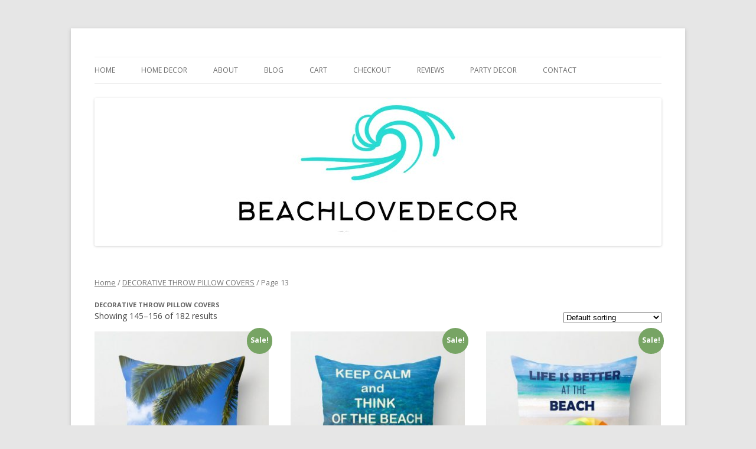

--- FILE ---
content_type: text/html; charset=UTF-8
request_url: https://beachlovedecor.com/product-category/decorative-throw-pillow-cover/page/13/
body_size: 11384
content:
<!DOCTYPE html>
<!--[if IE 7]>
<html class="ie ie7" lang="en-US">
<![endif]-->
<!--[if IE 8]>
<html class="ie ie8" lang="en-US">
<![endif]-->
<!--[if !(IE 7) | !(IE 8)  ]><!-->
<html lang="en-US">
<!--<![endif]-->
<head>
<meta charset="UTF-8" />
<meta name="viewport" content="width=device-width" />
<title>DECORATIVE THROW PILLOW COVERS | Product categories | Beachlovedecor.com - Trendy Modern Coastal Art and Home Decor  | Page 13</title>
<link rel="profile" href="https://gmpg.org/xfn/11" />
<link rel="pingback" href="https://beachlovedecor.com/xmlrpc.php" />
<!--[if lt IE 9]>
<script src="https://beachlovedecor.com/wp-content/themes/twentytwelve/js/html5.js" type="text/javascript"></script>
<![endif]-->
<meta name='robots' content='max-image-preview:large' />
<link rel='dns-prefetch' href='//fonts.googleapis.com' />
<link rel="alternate" type="application/rss+xml" title="Beachlovedecor.com - Trendy Modern Coastal Art and Home Decor  &raquo; Feed" href="https://beachlovedecor.com/feed/" />
<link rel="alternate" type="application/rss+xml" title="Beachlovedecor.com - Trendy Modern Coastal Art and Home Decor  &raquo; Comments Feed" href="https://beachlovedecor.com/comments/feed/" />
<link rel="alternate" type="application/rss+xml" title="Beachlovedecor.com - Trendy Modern Coastal Art and Home Decor  &raquo; DECORATIVE THROW PILLOW COVERS Category Feed" href="https://beachlovedecor.com/product-category/decorative-throw-pillow-cover/feed/" />
		<!-- This site uses the Google Analytics by MonsterInsights plugin v7.17.0 - Using Analytics tracking - https://www.monsterinsights.com/ -->
							<script src="//www.googletagmanager.com/gtag/js?id=UA-49282814-1"  type="text/javascript" data-cfasync="false"></script>
			<script type="text/javascript" data-cfasync="false">
				var mi_version = '7.17.0';
				var mi_track_user = true;
				var mi_no_track_reason = '';
				
								var disableStr = 'ga-disable-UA-49282814-1';

				/* Function to detect opted out users */
				function __gtagTrackerIsOptedOut() {
					return document.cookie.indexOf( disableStr + '=true' ) > - 1;
				}

				/* Disable tracking if the opt-out cookie exists. */
				if ( __gtagTrackerIsOptedOut() ) {
					window[disableStr] = true;
				}

				/* Opt-out function */
				function __gtagTrackerOptout() {
					document.cookie = disableStr + '=true; expires=Thu, 31 Dec 2099 23:59:59 UTC; path=/';
					window[disableStr] = true;
				}

				if ( 'undefined' === typeof gaOptout ) {
					function gaOptout() {
						__gtagTrackerOptout();
					}
				}
								window.dataLayer = window.dataLayer || [];
				if ( mi_track_user ) {
					function __gtagTracker() {dataLayer.push( arguments );}
					__gtagTracker( 'js', new Date() );
					__gtagTracker( 'set', {
						'developer_id.dZGIzZG' : true,
						                    });
					__gtagTracker( 'config', 'UA-49282814-1', {
						forceSSL:true,link_attribution:true,					} );
										window.gtag = __gtagTracker;										(
						function () {
							/* https://developers.google.com/analytics/devguides/collection/analyticsjs/ */
							/* ga and __gaTracker compatibility shim. */
							var noopfn = function () {
								return null;
							};
							var newtracker = function () {
								return new Tracker();
							};
							var Tracker = function () {
								return null;
							};
							var p = Tracker.prototype;
							p.get = noopfn;
							p.set = noopfn;
							p.send = function (){
								var args = Array.prototype.slice.call(arguments);
								args.unshift( 'send' );
								__gaTracker.apply(null, args);
							};
							var __gaTracker = function () {
								var len = arguments.length;
								if ( len === 0 ) {
									return;
								}
								var f = arguments[len - 1];
								if ( typeof f !== 'object' || f === null || typeof f.hitCallback !== 'function' ) {
									if ( 'send' === arguments[0] ) {
										var hitConverted, hitObject = false, action;
										if ( 'event' === arguments[1] ) {
											if ( 'undefined' !== typeof arguments[3] ) {
												hitObject = {
													'eventAction': arguments[3],
													'eventCategory': arguments[2],
													'eventLabel': arguments[4],
													'value': arguments[5] ? arguments[5] : 1,
												}
											}
										}
										if ( typeof arguments[2] === 'object' ) {
											hitObject = arguments[2];
										}
										if ( typeof arguments[5] === 'object' ) {
											Object.assign( hitObject, arguments[5] );
										}
										if ( 'undefined' !== typeof (
											arguments[1].hitType
										) ) {
											hitObject = arguments[1];
										}
										if ( hitObject ) {
											action = 'timing' === arguments[1].hitType ? 'timing_complete' : hitObject.eventAction;
											hitConverted = mapArgs( hitObject );
											__gtagTracker( 'event', action, hitConverted );
										}
									}
									return;
								}

								function mapArgs( args ) {
									var gaKey, hit = {};
									var gaMap = {
										'eventCategory': 'event_category',
										'eventAction': 'event_action',
										'eventLabel': 'event_label',
										'eventValue': 'event_value',
										'nonInteraction': 'non_interaction',
										'timingCategory': 'event_category',
										'timingVar': 'name',
										'timingValue': 'value',
										'timingLabel': 'event_label',
									};
									for ( gaKey in gaMap ) {
										if ( 'undefined' !== typeof args[gaKey] ) {
											hit[gaMap[gaKey]] = args[gaKey];
										}
									}
									return hit;
								}

								try {
									f.hitCallback();
								} catch ( ex ) {
								}
							};
							__gaTracker.create = newtracker;
							__gaTracker.getByName = newtracker;
							__gaTracker.getAll = function () {
								return [];
							};
							__gaTracker.remove = noopfn;
							__gaTracker.loaded = true;
							window['__gaTracker'] = __gaTracker;
						}
					)();
									} else {
										console.log( "" );
					( function () {
							function __gtagTracker() {
								return null;
							}
							window['__gtagTracker'] = __gtagTracker;
							window['gtag'] = __gtagTracker;
					} )();
									}
			</script>
				<!-- / Google Analytics by MonsterInsights -->
		<script type="text/javascript">
window._wpemojiSettings = {"baseUrl":"https:\/\/s.w.org\/images\/core\/emoji\/14.0.0\/72x72\/","ext":".png","svgUrl":"https:\/\/s.w.org\/images\/core\/emoji\/14.0.0\/svg\/","svgExt":".svg","source":{"concatemoji":"https:\/\/beachlovedecor.com\/wp-includes\/js\/wp-emoji-release.min.js?ver=6.1.9"}};
/*! This file is auto-generated */
!function(e,a,t){var n,r,o,i=a.createElement("canvas"),p=i.getContext&&i.getContext("2d");function s(e,t){var a=String.fromCharCode,e=(p.clearRect(0,0,i.width,i.height),p.fillText(a.apply(this,e),0,0),i.toDataURL());return p.clearRect(0,0,i.width,i.height),p.fillText(a.apply(this,t),0,0),e===i.toDataURL()}function c(e){var t=a.createElement("script");t.src=e,t.defer=t.type="text/javascript",a.getElementsByTagName("head")[0].appendChild(t)}for(o=Array("flag","emoji"),t.supports={everything:!0,everythingExceptFlag:!0},r=0;r<o.length;r++)t.supports[o[r]]=function(e){if(p&&p.fillText)switch(p.textBaseline="top",p.font="600 32px Arial",e){case"flag":return s([127987,65039,8205,9895,65039],[127987,65039,8203,9895,65039])?!1:!s([55356,56826,55356,56819],[55356,56826,8203,55356,56819])&&!s([55356,57332,56128,56423,56128,56418,56128,56421,56128,56430,56128,56423,56128,56447],[55356,57332,8203,56128,56423,8203,56128,56418,8203,56128,56421,8203,56128,56430,8203,56128,56423,8203,56128,56447]);case"emoji":return!s([129777,127995,8205,129778,127999],[129777,127995,8203,129778,127999])}return!1}(o[r]),t.supports.everything=t.supports.everything&&t.supports[o[r]],"flag"!==o[r]&&(t.supports.everythingExceptFlag=t.supports.everythingExceptFlag&&t.supports[o[r]]);t.supports.everythingExceptFlag=t.supports.everythingExceptFlag&&!t.supports.flag,t.DOMReady=!1,t.readyCallback=function(){t.DOMReady=!0},t.supports.everything||(n=function(){t.readyCallback()},a.addEventListener?(a.addEventListener("DOMContentLoaded",n,!1),e.addEventListener("load",n,!1)):(e.attachEvent("onload",n),a.attachEvent("onreadystatechange",function(){"complete"===a.readyState&&t.readyCallback()})),(e=t.source||{}).concatemoji?c(e.concatemoji):e.wpemoji&&e.twemoji&&(c(e.twemoji),c(e.wpemoji)))}(window,document,window._wpemojiSettings);
</script>
<style type="text/css">
img.wp-smiley,
img.emoji {
	display: inline !important;
	border: none !important;
	box-shadow: none !important;
	height: 1em !important;
	width: 1em !important;
	margin: 0 0.07em !important;
	vertical-align: -0.1em !important;
	background: none !important;
	padding: 0 !important;
}
</style>
	<link rel='stylesheet' id='wp-block-library-css' href='https://beachlovedecor.com/wp-includes/css/dist/block-library/style.min.css?ver=6.1.9' type='text/css' media='all' />
<link rel='stylesheet' id='wc-block-vendors-style-css' href='https://beachlovedecor.com/wp-content/plugins/woocommerce/packages/woocommerce-blocks/build/vendors-style.css?ver=4.9.1' type='text/css' media='all' />
<link rel='stylesheet' id='wc-block-style-css' href='https://beachlovedecor.com/wp-content/plugins/woocommerce/packages/woocommerce-blocks/build/style.css?ver=4.9.1' type='text/css' media='all' />
<link rel='stylesheet' id='classic-theme-styles-css' href='https://beachlovedecor.com/wp-includes/css/classic-themes.min.css?ver=1' type='text/css' media='all' />
<style id='global-styles-inline-css' type='text/css'>
body{--wp--preset--color--black: #000000;--wp--preset--color--cyan-bluish-gray: #abb8c3;--wp--preset--color--white: #ffffff;--wp--preset--color--pale-pink: #f78da7;--wp--preset--color--vivid-red: #cf2e2e;--wp--preset--color--luminous-vivid-orange: #ff6900;--wp--preset--color--luminous-vivid-amber: #fcb900;--wp--preset--color--light-green-cyan: #7bdcb5;--wp--preset--color--vivid-green-cyan: #00d084;--wp--preset--color--pale-cyan-blue: #8ed1fc;--wp--preset--color--vivid-cyan-blue: #0693e3;--wp--preset--color--vivid-purple: #9b51e0;--wp--preset--gradient--vivid-cyan-blue-to-vivid-purple: linear-gradient(135deg,rgba(6,147,227,1) 0%,rgb(155,81,224) 100%);--wp--preset--gradient--light-green-cyan-to-vivid-green-cyan: linear-gradient(135deg,rgb(122,220,180) 0%,rgb(0,208,130) 100%);--wp--preset--gradient--luminous-vivid-amber-to-luminous-vivid-orange: linear-gradient(135deg,rgba(252,185,0,1) 0%,rgba(255,105,0,1) 100%);--wp--preset--gradient--luminous-vivid-orange-to-vivid-red: linear-gradient(135deg,rgba(255,105,0,1) 0%,rgb(207,46,46) 100%);--wp--preset--gradient--very-light-gray-to-cyan-bluish-gray: linear-gradient(135deg,rgb(238,238,238) 0%,rgb(169,184,195) 100%);--wp--preset--gradient--cool-to-warm-spectrum: linear-gradient(135deg,rgb(74,234,220) 0%,rgb(151,120,209) 20%,rgb(207,42,186) 40%,rgb(238,44,130) 60%,rgb(251,105,98) 80%,rgb(254,248,76) 100%);--wp--preset--gradient--blush-light-purple: linear-gradient(135deg,rgb(255,206,236) 0%,rgb(152,150,240) 100%);--wp--preset--gradient--blush-bordeaux: linear-gradient(135deg,rgb(254,205,165) 0%,rgb(254,45,45) 50%,rgb(107,0,62) 100%);--wp--preset--gradient--luminous-dusk: linear-gradient(135deg,rgb(255,203,112) 0%,rgb(199,81,192) 50%,rgb(65,88,208) 100%);--wp--preset--gradient--pale-ocean: linear-gradient(135deg,rgb(255,245,203) 0%,rgb(182,227,212) 50%,rgb(51,167,181) 100%);--wp--preset--gradient--electric-grass: linear-gradient(135deg,rgb(202,248,128) 0%,rgb(113,206,126) 100%);--wp--preset--gradient--midnight: linear-gradient(135deg,rgb(2,3,129) 0%,rgb(40,116,252) 100%);--wp--preset--duotone--dark-grayscale: url('#wp-duotone-dark-grayscale');--wp--preset--duotone--grayscale: url('#wp-duotone-grayscale');--wp--preset--duotone--purple-yellow: url('#wp-duotone-purple-yellow');--wp--preset--duotone--blue-red: url('#wp-duotone-blue-red');--wp--preset--duotone--midnight: url('#wp-duotone-midnight');--wp--preset--duotone--magenta-yellow: url('#wp-duotone-magenta-yellow');--wp--preset--duotone--purple-green: url('#wp-duotone-purple-green');--wp--preset--duotone--blue-orange: url('#wp-duotone-blue-orange');--wp--preset--font-size--small: 13px;--wp--preset--font-size--medium: 20px;--wp--preset--font-size--large: 36px;--wp--preset--font-size--x-large: 42px;--wp--preset--spacing--20: 0.44rem;--wp--preset--spacing--30: 0.67rem;--wp--preset--spacing--40: 1rem;--wp--preset--spacing--50: 1.5rem;--wp--preset--spacing--60: 2.25rem;--wp--preset--spacing--70: 3.38rem;--wp--preset--spacing--80: 5.06rem;}:where(.is-layout-flex){gap: 0.5em;}body .is-layout-flow > .alignleft{float: left;margin-inline-start: 0;margin-inline-end: 2em;}body .is-layout-flow > .alignright{float: right;margin-inline-start: 2em;margin-inline-end: 0;}body .is-layout-flow > .aligncenter{margin-left: auto !important;margin-right: auto !important;}body .is-layout-constrained > .alignleft{float: left;margin-inline-start: 0;margin-inline-end: 2em;}body .is-layout-constrained > .alignright{float: right;margin-inline-start: 2em;margin-inline-end: 0;}body .is-layout-constrained > .aligncenter{margin-left: auto !important;margin-right: auto !important;}body .is-layout-constrained > :where(:not(.alignleft):not(.alignright):not(.alignfull)){max-width: var(--wp--style--global--content-size);margin-left: auto !important;margin-right: auto !important;}body .is-layout-constrained > .alignwide{max-width: var(--wp--style--global--wide-size);}body .is-layout-flex{display: flex;}body .is-layout-flex{flex-wrap: wrap;align-items: center;}body .is-layout-flex > *{margin: 0;}:where(.wp-block-columns.is-layout-flex){gap: 2em;}.has-black-color{color: var(--wp--preset--color--black) !important;}.has-cyan-bluish-gray-color{color: var(--wp--preset--color--cyan-bluish-gray) !important;}.has-white-color{color: var(--wp--preset--color--white) !important;}.has-pale-pink-color{color: var(--wp--preset--color--pale-pink) !important;}.has-vivid-red-color{color: var(--wp--preset--color--vivid-red) !important;}.has-luminous-vivid-orange-color{color: var(--wp--preset--color--luminous-vivid-orange) !important;}.has-luminous-vivid-amber-color{color: var(--wp--preset--color--luminous-vivid-amber) !important;}.has-light-green-cyan-color{color: var(--wp--preset--color--light-green-cyan) !important;}.has-vivid-green-cyan-color{color: var(--wp--preset--color--vivid-green-cyan) !important;}.has-pale-cyan-blue-color{color: var(--wp--preset--color--pale-cyan-blue) !important;}.has-vivid-cyan-blue-color{color: var(--wp--preset--color--vivid-cyan-blue) !important;}.has-vivid-purple-color{color: var(--wp--preset--color--vivid-purple) !important;}.has-black-background-color{background-color: var(--wp--preset--color--black) !important;}.has-cyan-bluish-gray-background-color{background-color: var(--wp--preset--color--cyan-bluish-gray) !important;}.has-white-background-color{background-color: var(--wp--preset--color--white) !important;}.has-pale-pink-background-color{background-color: var(--wp--preset--color--pale-pink) !important;}.has-vivid-red-background-color{background-color: var(--wp--preset--color--vivid-red) !important;}.has-luminous-vivid-orange-background-color{background-color: var(--wp--preset--color--luminous-vivid-orange) !important;}.has-luminous-vivid-amber-background-color{background-color: var(--wp--preset--color--luminous-vivid-amber) !important;}.has-light-green-cyan-background-color{background-color: var(--wp--preset--color--light-green-cyan) !important;}.has-vivid-green-cyan-background-color{background-color: var(--wp--preset--color--vivid-green-cyan) !important;}.has-pale-cyan-blue-background-color{background-color: var(--wp--preset--color--pale-cyan-blue) !important;}.has-vivid-cyan-blue-background-color{background-color: var(--wp--preset--color--vivid-cyan-blue) !important;}.has-vivid-purple-background-color{background-color: var(--wp--preset--color--vivid-purple) !important;}.has-black-border-color{border-color: var(--wp--preset--color--black) !important;}.has-cyan-bluish-gray-border-color{border-color: var(--wp--preset--color--cyan-bluish-gray) !important;}.has-white-border-color{border-color: var(--wp--preset--color--white) !important;}.has-pale-pink-border-color{border-color: var(--wp--preset--color--pale-pink) !important;}.has-vivid-red-border-color{border-color: var(--wp--preset--color--vivid-red) !important;}.has-luminous-vivid-orange-border-color{border-color: var(--wp--preset--color--luminous-vivid-orange) !important;}.has-luminous-vivid-amber-border-color{border-color: var(--wp--preset--color--luminous-vivid-amber) !important;}.has-light-green-cyan-border-color{border-color: var(--wp--preset--color--light-green-cyan) !important;}.has-vivid-green-cyan-border-color{border-color: var(--wp--preset--color--vivid-green-cyan) !important;}.has-pale-cyan-blue-border-color{border-color: var(--wp--preset--color--pale-cyan-blue) !important;}.has-vivid-cyan-blue-border-color{border-color: var(--wp--preset--color--vivid-cyan-blue) !important;}.has-vivid-purple-border-color{border-color: var(--wp--preset--color--vivid-purple) !important;}.has-vivid-cyan-blue-to-vivid-purple-gradient-background{background: var(--wp--preset--gradient--vivid-cyan-blue-to-vivid-purple) !important;}.has-light-green-cyan-to-vivid-green-cyan-gradient-background{background: var(--wp--preset--gradient--light-green-cyan-to-vivid-green-cyan) !important;}.has-luminous-vivid-amber-to-luminous-vivid-orange-gradient-background{background: var(--wp--preset--gradient--luminous-vivid-amber-to-luminous-vivid-orange) !important;}.has-luminous-vivid-orange-to-vivid-red-gradient-background{background: var(--wp--preset--gradient--luminous-vivid-orange-to-vivid-red) !important;}.has-very-light-gray-to-cyan-bluish-gray-gradient-background{background: var(--wp--preset--gradient--very-light-gray-to-cyan-bluish-gray) !important;}.has-cool-to-warm-spectrum-gradient-background{background: var(--wp--preset--gradient--cool-to-warm-spectrum) !important;}.has-blush-light-purple-gradient-background{background: var(--wp--preset--gradient--blush-light-purple) !important;}.has-blush-bordeaux-gradient-background{background: var(--wp--preset--gradient--blush-bordeaux) !important;}.has-luminous-dusk-gradient-background{background: var(--wp--preset--gradient--luminous-dusk) !important;}.has-pale-ocean-gradient-background{background: var(--wp--preset--gradient--pale-ocean) !important;}.has-electric-grass-gradient-background{background: var(--wp--preset--gradient--electric-grass) !important;}.has-midnight-gradient-background{background: var(--wp--preset--gradient--midnight) !important;}.has-small-font-size{font-size: var(--wp--preset--font-size--small) !important;}.has-medium-font-size{font-size: var(--wp--preset--font-size--medium) !important;}.has-large-font-size{font-size: var(--wp--preset--font-size--large) !important;}.has-x-large-font-size{font-size: var(--wp--preset--font-size--x-large) !important;}
.wp-block-navigation a:where(:not(.wp-element-button)){color: inherit;}
:where(.wp-block-columns.is-layout-flex){gap: 2em;}
.wp-block-pullquote{font-size: 1.5em;line-height: 1.6;}
</style>
<link rel='stylesheet' id='cntctfrm_form_style-css' href='https://beachlovedecor.com/wp-content/plugins/contact-form-plugin/css/form_style.css?ver=4.2.3' type='text/css' media='all' />
<link rel='stylesheet' id='dashicons-css' href='https://beachlovedecor.com/wp-includes/css/dashicons.min.css?ver=6.1.9' type='text/css' media='all' />
<link rel='stylesheet' id='everest-forms-general-css' href='https://beachlovedecor.com/wp-content/plugins/everest-forms/assets/css/everest-forms.css?ver=3.3.0' type='text/css' media='all' />
<link rel='stylesheet' id='jquery-intl-tel-input-css' href='https://beachlovedecor.com/wp-content/plugins/everest-forms/assets/css/intlTelInput.css?ver=3.3.0' type='text/css' media='all' />
<link rel='stylesheet' id='slideshow-jquery-image-gallery-stylesheet_functional-css' href='https://beachlovedecor.com/wp-content/plugins/slideshow-jquery-image-gallery/style/SlideshowPlugin/functional.css?ver=2.3.1' type='text/css' media='all' />
<link rel='stylesheet' id='slideshow-jquery-image-gallery-ajax-stylesheet_style-light-css' href='https://beachlovedecor.com/wp-admin/admin-ajax.php?action=slideshow_jquery_image_gallery_load_stylesheet&#038;style=style-light&#038;ver=2.3.1' type='text/css' media='all' />
<link rel='stylesheet' id='slideshow-jquery-image-gallery-ajax-stylesheet_style-dark-css' href='https://beachlovedecor.com/wp-admin/admin-ajax.php?action=slideshow_jquery_image_gallery_load_stylesheet&#038;style=style-dark&#038;ver=2.3.1' type='text/css' media='all' />
<link rel='stylesheet' id='slideshow-jquery-image-gallery-ajax-stylesheet_slideshow-jquery-image-gallery-custom-styles_1-css' href='https://beachlovedecor.com/wp-admin/admin-ajax.php?action=slideshow_jquery_image_gallery_load_stylesheet&#038;style=slideshow-jquery-image-gallery-custom-styles_1&#038;ver=1709014686' type='text/css' media='all' />
<link rel='stylesheet' id='pdc-layout-styles-css' href='https://beachlovedecor.com/wp-content/plugins/woocommerce-product-details-customiser/assets/css/layout.css?ver=6.1.9' type='text/css' media='only screen and (min-width: 768px)' />
<link rel='stylesheet' id='woocommerce-layout-css' href='https://beachlovedecor.com/wp-content/plugins/woocommerce/assets/css/woocommerce-layout.css?ver=5.3.3' type='text/css' media='all' />
<style id='woocommerce-layout-inline-css' type='text/css'>

	.infinite-scroll .woocommerce-pagination {
		display: none;
	}
</style>
<link rel='stylesheet' id='woocommerce-smallscreen-css' href='https://beachlovedecor.com/wp-content/plugins/woocommerce/assets/css/woocommerce-smallscreen.css?ver=5.3.3' type='text/css' media='only screen and (max-width: 768px)' />
<link rel='stylesheet' id='woocommerce-general-css' href='https://beachlovedecor.com/wp-content/plugins/woocommerce/assets/css/woocommerce.css?ver=5.3.3' type='text/css' media='all' />
<style id='woocommerce-inline-inline-css' type='text/css'>
.woocommerce form .form-row .required { visibility: visible; }
</style>
<link rel='stylesheet' id='math-captcha-frontend-css' href='https://beachlovedecor.com/wp-content/plugins/wp-math-captcha/css/frontend.css?ver=6.1.9' type='text/css' media='all' />
<link rel='stylesheet' id='twentytwelve-fonts-css' href='https://fonts.googleapis.com/css?family=Open+Sans:400italic,700italic,400,700&#038;subset=latin,latin-ext' type='text/css' media='all' />
<link rel='stylesheet' id='twentytwelve-style-css' href='https://beachlovedecor.com/wp-content/themes/twentytwelve/style.css?ver=6.1.9' type='text/css' media='all' />
<!--[if lt IE 9]>
<link rel='stylesheet' id='twentytwelve-ie-css' href='https://beachlovedecor.com/wp-content/themes/twentytwelve/css/ie.css?ver=20121010' type='text/css' media='all' />
<![endif]-->
<link rel='stylesheet' id='esf-custom-fonts-css' href='https://beachlovedecor.com/wp-content/plugins/easy-facebook-likebox/frontend/assets/css/esf-custom-fonts.css?ver=6.1.9' type='text/css' media='all' />
<link rel='stylesheet' id='esf-insta-frontend-css' href='https://beachlovedecor.com/wp-content/plugins/easy-facebook-likebox//instagram/frontend/assets/css/esf-insta-frontend.css?ver=6.1.9' type='text/css' media='all' />
<link rel='stylesheet' id='esf-insta-customizer-style-css' href='https://beachlovedecor.com/wp-admin/admin-ajax.php?action=esf-insta-customizer-style&#038;ver=6.1.9' type='text/css' media='all' />
<link rel='stylesheet' id='custom-css-css' href='https://beachlovedecor.com/wp-content/plugins/theme-customisations/custom/style.css?ver=6.1.9' type='text/css' media='all' />
<script type='text/javascript' id='monsterinsights-frontend-script-js-extra'>
/* <![CDATA[ */
var monsterinsights_frontend = {"js_events_tracking":"true","download_extensions":"doc,pdf,ppt,zip,xls,docx,pptx,xlsx","inbound_paths":"[{\"path\":\"\\\/go\\\/\",\"label\":\"affiliate\"},{\"path\":\"\\\/recommend\\\/\",\"label\":\"affiliate\"}]","home_url":"https:\/\/beachlovedecor.com","hash_tracking":"false","ua":"UA-49282814-1"};
/* ]]> */
</script>
<script type='text/javascript' src='https://beachlovedecor.com/wp-content/plugins/google-analytics-for-wordpress/assets/js/frontend-gtag.min.js?ver=7.17.0' id='monsterinsights-frontend-script-js'></script>
<script type='text/javascript' src='https://beachlovedecor.com/wp-includes/js/jquery/jquery.min.js?ver=3.6.1' id='jquery-core-js'></script>
<script type='text/javascript' src='https://beachlovedecor.com/wp-includes/js/jquery/jquery-migrate.min.js?ver=3.3.2' id='jquery-migrate-js'></script>
<script type='text/javascript' src='https://beachlovedecor.com/wp-content/plugins/theme-customisations/custom/custom.js?ver=6.1.9' id='custom-js-js'></script>
<script type='text/javascript' src='https://beachlovedecor.com/wp-content/plugins/easy-facebook-likebox/frontend/assets/js/imagesloaded.pkgd.min.js?ver=6.1.9' id='imagesloaded.pkgd.min-js'></script>
<script type='text/javascript' id='esf-insta-public-js-extra'>
/* <![CDATA[ */
var esf_insta = {"ajax_url":"https:\/\/beachlovedecor.com\/wp-admin\/admin-ajax.php","version":"free","nonce":"5ed49418b4"};
/* ]]> */
</script>
<script type='text/javascript' src='https://beachlovedecor.com/wp-content/plugins/easy-facebook-likebox//instagram/frontend/assets/js/esf-insta-public.js?ver=1' id='esf-insta-public-js'></script>
<link rel="https://api.w.org/" href="https://beachlovedecor.com/wp-json/" /><link rel="EditURI" type="application/rsd+xml" title="RSD" href="https://beachlovedecor.com/xmlrpc.php?rsd" />
<link rel="wlwmanifest" type="application/wlwmanifest+xml" href="https://beachlovedecor.com/wp-includes/wlwmanifest.xml" />
<meta name="generator" content="WordPress 6.1.9" />
<meta name="generator" content="Everest Forms 3.3.0" />
<meta name="generator" content="WooCommerce 5.3.3" />
	<noscript><style>.woocommerce-product-gallery{ opacity: 1 !important; }</style></noscript>
		<style type="text/css" id="twentytwelve-header-css">
			.site-title,
		.site-description {
			position: absolute;
			clip: rect(1px 1px 1px 1px); /* IE7 */
			clip: rect(1px, 1px, 1px, 1px);
		}
		</style>
	
<!-- Jetpack Open Graph Tags -->
<meta property="og:type" content="website" />
<meta property="og:title" content="DECORATIVE THROW PILLOW COVERS &#8211; Page 13 &#8211; Beachlovedecor.com &#8211; Trendy Modern Coastal Art and Home Decor " />
<meta property="og:url" content="https://beachlovedecor.com/product-category/decorative-throw-pillow-cover/" />
<meta property="og:site_name" content="Beachlovedecor.com - Trendy Modern Coastal Art and Home Decor " />
<meta property="og:image" content="https://beachlovedecor.com/wp-content/uploads/2022/12/cropped-ava-1.jpg" />
<meta property="og:image:width" content="512" />
<meta property="og:image:height" content="512" />
<meta property="og:locale" content="en_US" />

<!-- End Jetpack Open Graph Tags -->
<link rel="icon" href="https://beachlovedecor.com/wp-content/uploads/2022/12/cropped-ava-1-32x32.jpg" sizes="32x32" />
<link rel="icon" href="https://beachlovedecor.com/wp-content/uploads/2022/12/cropped-ava-1-192x192.jpg" sizes="192x192" />
<link rel="apple-touch-icon" href="https://beachlovedecor.com/wp-content/uploads/2022/12/cropped-ava-1-180x180.jpg" />
<meta name="msapplication-TileImage" content="https://beachlovedecor.com/wp-content/uploads/2022/12/cropped-ava-1-270x270.jpg" />
</head>

<body data-rsssl=1 class="archive paged tax-product_cat term-decorative-throw-pillow-cover term-1328 wp-custom-logo paged-13 theme-twentytwelve everest-forms-no-js collateral-product-columns-2 woocommerce woocommerce-page woocommerce-no-js full-width custom-font-enabled single-author">
<div id="page" class="hfeed site">
	<header id="masthead" class="site-header" role="banner">
		<hgroup>
			<h1 class="site-title"><a href="https://beachlovedecor.com/" title="Beachlovedecor.com &#8211; Trendy Modern Coastal Art and Home Decor " rel="home">Beachlovedecor.com &#8211; Trendy Modern Coastal Art and Home Decor </a></h1>
			<h2 class="site-description">Beachlovedecor&#039;s specialization is gifts, for beach and ocean lovers &#8211; Beach home decor, coastal decor, coastal home decor, beach house decor, nautical house decor, beach theme decor, coastal wall decor, interior decor, nautical style decor, beach room decor, sea style decor, interior decorations, travel themed home decor, ocean shower curtains, ocean window curtains, bedroom decor, bathroom decor, living room decor, wall decor, beach cottage decor, landscape prints, modern home decor, nursery and kids room decor, personalized nursery and kids room prints, nursery printable art, nurdery jungle, nursery woodland</h2>
		</hgroup>

		<nav id="site-navigation" class="main-navigation" role="navigation">
			<h3 class="menu-toggle">Menu</h3>
			<a class="assistive-text" href="#content" title="Skip to content">Skip to content</a>
			<div class="menu-shop-container"><ul id="menu-shop" class="nav-menu"><li id="menu-item-28636" class="menu-item menu-item-type-post_type menu-item-object-page menu-item-home menu-item-28636"><a href="https://beachlovedecor.com/">HOME</a></li>
<li id="menu-item-22920" class="menu-item menu-item-type-post_type menu-item-object-page menu-item-has-children menu-item-22920"><a href="https://beachlovedecor.com/beach-house-decor-store/">HOME DECOR</a>
<ul class="sub-menu">
	<li id="menu-item-36199" class="menu-item menu-item-type-post_type menu-item-object-page menu-item-has-children menu-item-36199"><a href="https://beachlovedecor.com/art-licensing/">ART PORTFOLIO</a>
	<ul class="sub-menu">
		<li id="menu-item-43235" class="menu-item menu-item-type-post_type menu-item-object-page menu-item-43235"><a href="https://beachlovedecor.com/coastal-art-collections/">COASTAL ART COLLECTIONS</a></li>
		<li id="menu-item-43234" class="menu-item menu-item-type-post_type menu-item-object-page menu-item-43234"><a href="https://beachlovedecor.com/abstract-art-collections/">ABSTRACT ART COLLECTIONS</a></li>
		<li id="menu-item-43236" class="menu-item menu-item-type-post_type menu-item-object-page menu-item-43236"><a href="https://beachlovedecor.com/kids-collections/">KIDS COLLECTIONS</a></li>
		<li id="menu-item-43233" class="menu-item menu-item-type-post_type menu-item-object-page menu-item-43233"><a href="https://beachlovedecor.com/other-styles-collections/">OTHER STYLES COLLECTIONS</a></li>
		<li id="menu-item-48745" class="menu-item menu-item-type-post_type menu-item-object-page menu-item-48745"><a href="https://beachlovedecor.com/books/">BOOKS</a></li>
		<li id="menu-item-49099" class="menu-item menu-item-type-post_type menu-item-object-page menu-item-49099"><a href="https://beachlovedecor.com/business/">FOR BUSINESS</a></li>
	</ul>
</li>
	<li id="menu-item-19488" class="menu-item menu-item-type-post_type menu-item-object-page menu-item-19488"><a href="https://beachlovedecor.com/bedroom-decor/">BEDROOM DECOR</a></li>
	<li id="menu-item-19492" class="menu-item menu-item-type-post_type menu-item-object-page menu-item-19492"><a href="https://beachlovedecor.com/bathroom-decor/">BATHROOM DECOR</a></li>
	<li id="menu-item-19489" class="menu-item menu-item-type-post_type menu-item-object-page menu-item-19489"><a href="https://beachlovedecor.com/living-room/">LIVING ROOM</a></li>
	<li id="menu-item-48760" class="menu-item menu-item-type-post_type menu-item-object-page menu-item-48760"><a href="https://beachlovedecor.com/kids/">KIDS</a></li>
	<li id="menu-item-33135" class="menu-item menu-item-type-post_type menu-item-object-page menu-item-has-children menu-item-33135"><a href="https://beachlovedecor.com/collections/">COLLECTIONS</a>
	<ul class="sub-menu">
		<li id="menu-item-33136" class="menu-item menu-item-type-post_type menu-item-object-page menu-item-33136"><a href="https://beachlovedecor.com/deep-blue-ocean-collection/">DEEP BLUE OCEAN COLLECTION</a></li>
		<li id="menu-item-44642" class="menu-item menu-item-type-post_type menu-item-object-page menu-item-44642"><a href="https://beachlovedecor.com/kids-collections/">KIDS COLLECTIONS</a></li>
	</ul>
</li>
	<li id="menu-item-22963" class="menu-item menu-item-type-post_type menu-item-object-page menu-item-22963"><a href="https://beachlovedecor.com/gallery/">GALLERY</a></li>
	<li id="menu-item-44640" class="menu-item menu-item-type-post_type menu-item-object-page menu-item-has-children menu-item-44640"><a href="https://beachlovedecor.com/wall-art/">WALL ART</a>
	<ul class="sub-menu">
		<li id="menu-item-44639" class="menu-item menu-item-type-post_type menu-item-object-page menu-item-44639"><a href="https://beachlovedecor.com/wall-art-coastal-collections/">WALL ART – COASTAL COLLECTIONS</a></li>
		<li id="menu-item-44638" class="menu-item menu-item-type-post_type menu-item-object-page menu-item-44638"><a href="https://beachlovedecor.com/wall-art-abstract-collections/">WALL ART – ABSTRACT COLLECTIONS</a></li>
		<li id="menu-item-44641" class="menu-item menu-item-type-post_type menu-item-object-page menu-item-44641"><a href="https://beachlovedecor.com/kids-collections/">KIDS COLLECTIONS</a></li>
		<li id="menu-item-44637" class="menu-item menu-item-type-post_type menu-item-object-page menu-item-44637"><a href="https://beachlovedecor.com/wall-art-other-styles-collections/">WALL ART – OTHER STYLES COLLECTIONS</a></li>
	</ul>
</li>
	<li id="menu-item-19954" class="menu-item menu-item-type-post_type menu-item-object-page menu-item-19954"><a href="https://beachlovedecor.com/faq/">FAQ</a></li>
</ul>
</li>
<li id="menu-item-19497" class="menu-item menu-item-type-post_type menu-item-object-page menu-item-has-children menu-item-19497"><a href="https://beachlovedecor.com/about/">ABOUT</a>
<ul class="sub-menu">
	<li id="menu-item-23101" class="menu-item menu-item-type-post_type menu-item-object-page menu-item-23101"><a href="https://beachlovedecor.com/artists-bio/">ARTIST’S BIO</a></li>
	<li id="menu-item-19498" class="menu-item menu-item-type-post_type menu-item-object-page menu-item-19498"><a href="https://beachlovedecor.com/awards/">AWARDS</a></li>
	<li id="menu-item-22600" class="menu-item menu-item-type-post_type menu-item-object-page menu-item-22600"><a href="https://beachlovedecor.com/exhibitions/">EXHIBITIONS</a></li>
</ul>
</li>
<li id="menu-item-28637" class="menu-item menu-item-type-post_type menu-item-object-page menu-item-28637"><a href="https://beachlovedecor.com/blog/">BLOG</a></li>
<li id="menu-item-28639" class="menu-item menu-item-type-post_type menu-item-object-page menu-item-28639"><a href="https://beachlovedecor.com/cart/">Cart</a></li>
<li id="menu-item-28640" class="menu-item menu-item-type-post_type menu-item-object-page menu-item-28640"><a href="https://beachlovedecor.com/checkout/">CHECKOUT</a></li>
<li id="menu-item-19496" class="menu-item menu-item-type-post_type menu-item-object-page menu-item-19496"><a href="https://beachlovedecor.com/reviews/">REVIEWS</a></li>
<li id="menu-item-49807" class="menu-item menu-item-type-post_type menu-item-object-page menu-item-49807"><a href="https://beachlovedecor.com/partydecor/">PARTY DECOR</a></li>
<li id="menu-item-19495" class="menu-item menu-item-type-post_type menu-item-object-page menu-item-19495"><a href="https://beachlovedecor.com/contact/">CONTACT</a></li>
</ul></div>		</nav><!-- #site-navigation -->

				<a href="https://beachlovedecor.com/"><img src="https://beachlovedecor.com/wp-content/uploads/2023/07/site-logo13.jpg" class="header-image" width="960" height="250" alt="" /></a>
			</header><!-- #masthead -->

	<div id="main" class="wrapper"><div id="primary" class="site-content"><div id="content" role="main" class="twentytwelve"><nav class="woocommerce-breadcrumb"><a href="https://beachlovedecor.com">Home</a>&nbsp;&#47;&nbsp;<a href="https://beachlovedecor.com/product-category/decorative-throw-pillow-cover/">DECORATIVE THROW PILLOW COVERS</a>&nbsp;&#47;&nbsp;Page 13</nav><header class="woocommerce-products-header">
			<h1 class="woocommerce-products-header__title page-title">DECORATIVE THROW PILLOW COVERS</h1>
	
	</header>
<div class="woocommerce-notices-wrapper"></div><p class="woocommerce-result-count">
	Showing 145&ndash;156 of 182 results</p>
<form class="woocommerce-ordering" method="get">
	<select name="orderby" class="orderby" aria-label="Shop order">
					<option value="menu_order"  selected='selected'>Default sorting</option>
					<option value="popularity" >Sort by popularity</option>
					<option value="rating" >Sort by average rating</option>
					<option value="date" >Sort by latest</option>
					<option value="price" >Sort by price: low to high</option>
					<option value="price-desc" >Sort by price: high to low</option>
			</select>
	<input type="hidden" name="paged" value="1" />
	</form>
<ul class="products columns-3">
<li class="product type-product post-14891 status-publish first instock product_cat-decorative-throw-pillow-cover product_tag-beach product_tag-beach-bedding product_tag-hawaii product_tag-pillow product_tag-pillow-case product_tag-pillow-cover product_tag-throw-pillow has-post-thumbnail sale taxable shipping-taxable purchasable product-type-variable">
	<a href="https://beachlovedecor.com/product/throw-pillow-cover-i-need-vitamin-sea-cotton-decorative-pillow-case-beach-house-decor-quote-beach-quote-ocean-quote-5-sizes/" class="woocommerce-LoopProduct-link woocommerce-loop-product__link">
	<span class="onsale">Sale!</span>
	<img width="300" height="300" src="https://beachlovedecor.com/wp-content/uploads/2017/02/il_570xN.735297355_qohk-300x300.jpg" class="attachment-woocommerce_thumbnail size-woocommerce_thumbnail" alt="" decoding="async" loading="lazy" srcset="https://beachlovedecor.com/wp-content/uploads/2017/02/il_570xN.735297355_qohk-300x300.jpg 300w, https://beachlovedecor.com/wp-content/uploads/2017/02/il_570xN.735297355_qohk-200x200.jpg 200w, https://beachlovedecor.com/wp-content/uploads/2017/02/il_570xN.735297355_qohk-100x100.jpg 100w, https://beachlovedecor.com/wp-content/uploads/2017/02/il_570xN.735297355_qohk-150x150.jpg 150w, https://beachlovedecor.com/wp-content/uploads/2017/02/il_570xN.735297355_qohk.jpg 500w" sizes="(max-width: 300px) 100vw, 300px" /><h2 class="woocommerce-loop-product__title">Throw pillow cover I need vitamin Sea, cotton, decorative pillow case, beach house decor, quote, beach quote, ocean quote, 5 sizes</h2>
	<span class="price"><span class="woocommerce-Price-amount amount"><bdi><span class="woocommerce-Price-currencySymbol">&#36;</span>27.00</bdi></span> &ndash; <span class="woocommerce-Price-amount amount"><bdi><span class="woocommerce-Price-currencySymbol">&#36;</span>55.00</bdi></span></span>
</a><a href="https://beachlovedecor.com/product/throw-pillow-cover-i-need-vitamin-sea-cotton-decorative-pillow-case-beach-house-decor-quote-beach-quote-ocean-quote-5-sizes/" data-quantity="1" class="button product_type_variable add_to_cart_button" data-product_id="14891" data-product_sku="" aria-label="Select options for &ldquo;Throw pillow cover I need vitamin Sea, cotton, decorative pillow case, beach house decor, quote, beach quote, ocean quote, 5 sizes&rdquo;" rel="nofollow">Select options</a></li>
<li class="product type-product post-14924 status-publish instock product_cat-decorative-throw-pillow-cover product_tag-beach product_tag-beach-bedding product_tag-hawaii product_tag-pillow product_tag-pillow-case product_tag-pillow-cover product_tag-throw-pillow has-post-thumbnail sale taxable shipping-taxable purchasable product-type-variable">
	<a href="https://beachlovedecor.com/product/throw-pillow-cover-keep-calm-and-think-of-the-beach-cotton-decorative-pillow-case-beach-house-decor-quote-beach-quote-ocean-quote-5-sizes-copy/" class="woocommerce-LoopProduct-link woocommerce-loop-product__link">
	<span class="onsale">Sale!</span>
	<img width="300" height="300" src="https://beachlovedecor.com/wp-content/uploads/2017/02/il_570xN.741091138_15iq-300x300.jpg" class="attachment-woocommerce_thumbnail size-woocommerce_thumbnail" alt="" decoding="async" loading="lazy" srcset="https://beachlovedecor.com/wp-content/uploads/2017/02/il_570xN.741091138_15iq-300x300.jpg 300w, https://beachlovedecor.com/wp-content/uploads/2017/02/il_570xN.741091138_15iq-200x200.jpg 200w, https://beachlovedecor.com/wp-content/uploads/2017/02/il_570xN.741091138_15iq-100x100.jpg 100w, https://beachlovedecor.com/wp-content/uploads/2017/02/il_570xN.741091138_15iq-150x150.jpg 150w, https://beachlovedecor.com/wp-content/uploads/2017/02/il_570xN.741091138_15iq.jpg 500w" sizes="(max-width: 300px) 100vw, 300px" /><h2 class="woocommerce-loop-product__title">Throw pillow cover Keep calm and think of the beach, cotton, decorative pillow case, beach house decor, quote, beach quote, ocean quote, 5 sizes</h2>
	<span class="price"><span class="woocommerce-Price-amount amount"><bdi><span class="woocommerce-Price-currencySymbol">&#36;</span>27.00</bdi></span> &ndash; <span class="woocommerce-Price-amount amount"><bdi><span class="woocommerce-Price-currencySymbol">&#36;</span>55.00</bdi></span></span>
</a><a href="https://beachlovedecor.com/product/throw-pillow-cover-keep-calm-and-think-of-the-beach-cotton-decorative-pillow-case-beach-house-decor-quote-beach-quote-ocean-quote-5-sizes-copy/" data-quantity="1" class="button product_type_variable add_to_cart_button" data-product_id="14924" data-product_sku="" aria-label="Select options for &ldquo;Throw pillow cover Keep calm and think of the beach, cotton, decorative pillow case, beach house decor, quote, beach quote, ocean quote, 5 sizes&rdquo;" rel="nofollow">Select options</a></li>
<li class="product type-product post-14880 status-publish last instock product_cat-decorative-throw-pillow-cover product_tag-beach product_tag-beach-bedding product_tag-hawaii product_tag-pillow product_tag-pillow-case product_tag-pillow-cover product_tag-throw-pillow has-post-thumbnail sale taxable shipping-taxable purchasable product-type-variable">
	<a href="https://beachlovedecor.com/product/throw-pillow-cover-life-is-better-at-the-beach-cotton-decorative-pillow-case-beach-house-decor-quote-beach-quote-ocean-quote-5-sizes/" class="woocommerce-LoopProduct-link woocommerce-loop-product__link">
	<span class="onsale">Sale!</span>
	<img width="300" height="300" src="https://beachlovedecor.com/wp-content/uploads/2017/02/il_570xN.734327669_c6sb-300x300.jpg" class="attachment-woocommerce_thumbnail size-woocommerce_thumbnail" alt="" decoding="async" loading="lazy" srcset="https://beachlovedecor.com/wp-content/uploads/2017/02/il_570xN.734327669_c6sb-300x300.jpg 300w, https://beachlovedecor.com/wp-content/uploads/2017/02/il_570xN.734327669_c6sb-200x200.jpg 200w, https://beachlovedecor.com/wp-content/uploads/2017/02/il_570xN.734327669_c6sb-100x100.jpg 100w, https://beachlovedecor.com/wp-content/uploads/2017/02/il_570xN.734327669_c6sb-150x150.jpg 150w, https://beachlovedecor.com/wp-content/uploads/2017/02/il_570xN.734327669_c6sb.jpg 550w" sizes="(max-width: 300px) 100vw, 300px" /><h2 class="woocommerce-loop-product__title">Throw pillow cover Life is better at the beach, cotton, decorative pillow case, beach house decor, quote, beach quote, ocean quote, 5 sizes</h2>
	<span class="price"><span class="woocommerce-Price-amount amount"><bdi><span class="woocommerce-Price-currencySymbol">&#36;</span>27.00</bdi></span> &ndash; <span class="woocommerce-Price-amount amount"><bdi><span class="woocommerce-Price-currencySymbol">&#36;</span>55.00</bdi></span></span>
</a><a href="https://beachlovedecor.com/product/throw-pillow-cover-life-is-better-at-the-beach-cotton-decorative-pillow-case-beach-house-decor-quote-beach-quote-ocean-quote-5-sizes/" data-quantity="1" class="button product_type_variable add_to_cart_button" data-product_id="14880" data-product_sku="" aria-label="Select options for &ldquo;Throw pillow cover Life is better at the beach, cotton, decorative pillow case, beach house decor, quote, beach quote, ocean quote, 5 sizes&rdquo;" rel="nofollow">Select options</a></li>
<li class="product type-product post-14902 status-publish first instock product_cat-decorative-throw-pillow-cover product_tag-beach product_tag-beach-bedding product_tag-hawaii product_tag-pillow product_tag-pillow-case product_tag-pillow-cover product_tag-throw-pillow has-post-thumbnail sale taxable shipping-taxable purchasable product-type-variable">
	<a href="https://beachlovedecor.com/product/throw-pillow-cover-life-is-better-in-flip-flops-cotton-decorative-pillow-case-beach-house-decor-quote-beach-quote-ocean-quote-5-sizes-copy/" class="woocommerce-LoopProduct-link woocommerce-loop-product__link">
	<span class="onsale">Sale!</span>
	<img width="300" height="300" src="https://beachlovedecor.com/wp-content/uploads/2017/02/il_570xN.737205438_84bk-300x300.jpg" class="attachment-woocommerce_thumbnail size-woocommerce_thumbnail" alt="" decoding="async" loading="lazy" srcset="https://beachlovedecor.com/wp-content/uploads/2017/02/il_570xN.737205438_84bk-300x300.jpg 300w, https://beachlovedecor.com/wp-content/uploads/2017/02/il_570xN.737205438_84bk-200x200.jpg 200w, https://beachlovedecor.com/wp-content/uploads/2017/02/il_570xN.737205438_84bk-100x100.jpg 100w, https://beachlovedecor.com/wp-content/uploads/2017/02/il_570xN.737205438_84bk-150x150.jpg 150w, https://beachlovedecor.com/wp-content/uploads/2017/02/il_570xN.737205438_84bk.jpg 500w" sizes="(max-width: 300px) 100vw, 300px" /><h2 class="woocommerce-loop-product__title">Throw pillow cover Life is better in flip flops, cotton, decorative pillow case, beach house decor, quote, beach quote, ocean quote, 5 sizes</h2>
	<span class="price"><span class="woocommerce-Price-amount amount"><bdi><span class="woocommerce-Price-currencySymbol">&#36;</span>27.00</bdi></span> &ndash; <span class="woocommerce-Price-amount amount"><bdi><span class="woocommerce-Price-currencySymbol">&#36;</span>55.00</bdi></span></span>
</a><a href="https://beachlovedecor.com/product/throw-pillow-cover-life-is-better-in-flip-flops-cotton-decorative-pillow-case-beach-house-decor-quote-beach-quote-ocean-quote-5-sizes-copy/" data-quantity="1" class="button product_type_variable add_to_cart_button" data-product_id="14902" data-product_sku="" aria-label="Select options for &ldquo;Throw pillow cover Life is better in flip flops, cotton, decorative pillow case, beach house decor, quote, beach quote, ocean quote, 5 sizes&rdquo;" rel="nofollow">Select options</a></li>
<li class="product type-product post-14858 status-publish instock product_cat-decorative-throw-pillow-cover product_tag-beach product_tag-beach-bedding product_tag-hawaii product_tag-pillow product_tag-pillow-case product_tag-pillow-cover product_tag-throw-pillow has-post-thumbnail sale taxable shipping-taxable purchasable product-type-variable">
	<a href="https://beachlovedecor.com/product/throw-pillow-cover-salt-water-heals-everything-cotton-decorative-pillow-case-beach-house-decor-quote-beach-quote-ocean-quote-5-sizes/" class="woocommerce-LoopProduct-link woocommerce-loop-product__link">
	<span class="onsale">Sale!</span>
	<img width="300" height="300" src="https://beachlovedecor.com/wp-content/uploads/2017/02/il_570xN.733320351_8ezf-300x300.jpg" class="attachment-woocommerce_thumbnail size-woocommerce_thumbnail" alt="" decoding="async" loading="lazy" srcset="https://beachlovedecor.com/wp-content/uploads/2017/02/il_570xN.733320351_8ezf-300x300.jpg 300w, https://beachlovedecor.com/wp-content/uploads/2017/02/il_570xN.733320351_8ezf-200x200.jpg 200w, https://beachlovedecor.com/wp-content/uploads/2017/02/il_570xN.733320351_8ezf-100x100.jpg 100w, https://beachlovedecor.com/wp-content/uploads/2017/02/il_570xN.733320351_8ezf-150x150.jpg 150w, https://beachlovedecor.com/wp-content/uploads/2017/02/il_570xN.733320351_8ezf.jpg 500w" sizes="(max-width: 300px) 100vw, 300px" /><h2 class="woocommerce-loop-product__title">Throw pillow cover Salt water heals everything, cotton, decorative pillow case, beach house decor, quote, beach quote, ocean quote, 5 sizes</h2>
	<span class="price"><span class="woocommerce-Price-amount amount"><bdi><span class="woocommerce-Price-currencySymbol">&#36;</span>27.00</bdi></span> &ndash; <span class="woocommerce-Price-amount amount"><bdi><span class="woocommerce-Price-currencySymbol">&#36;</span>55.00</bdi></span></span>
</a><a href="https://beachlovedecor.com/product/throw-pillow-cover-salt-water-heals-everything-cotton-decorative-pillow-case-beach-house-decor-quote-beach-quote-ocean-quote-5-sizes/" data-quantity="1" class="button product_type_variable add_to_cart_button" data-product_id="14858" data-product_sku="" aria-label="Select options for &ldquo;Throw pillow cover Salt water heals everything, cotton, decorative pillow case, beach house decor, quote, beach quote, ocean quote, 5 sizes&rdquo;" rel="nofollow">Select options</a></li>
<li class="product type-product post-15098 status-publish last instock product_cat-decorative-throw-pillow-cover product_tag-beach product_tag-beach-bedding product_tag-hawaii product_tag-ocean product_tag-ocean-bedding product_tag-pillow product_tag-pillow-case product_tag-pillow-cover product_tag-teal product_tag-throw-pillow product_tag-turquoise product_tag-water-bedding has-post-thumbnail sale taxable shipping-taxable purchasable product-type-variable">
	<a href="https://beachlovedecor.com/product/tropical-beach-throw-pillow-cover-cotton-surf-ocean-coastal-beach-house-decor-decorative-pillow-case-sea-ocean-bedding-5-sizes/" class="woocommerce-LoopProduct-link woocommerce-loop-product__link">
	<span class="onsale">Sale!</span>
	<img width="300" height="300" src="https://beachlovedecor.com/wp-content/uploads/2017/02/il_570xN.803925740_c07b-300x300.jpg" class="attachment-woocommerce_thumbnail size-woocommerce_thumbnail" alt="" decoding="async" loading="lazy" srcset="https://beachlovedecor.com/wp-content/uploads/2017/02/il_570xN.803925740_c07b-300x300.jpg 300w, https://beachlovedecor.com/wp-content/uploads/2017/02/il_570xN.803925740_c07b-200x200.jpg 200w, https://beachlovedecor.com/wp-content/uploads/2017/02/il_570xN.803925740_c07b-100x100.jpg 100w, https://beachlovedecor.com/wp-content/uploads/2017/02/il_570xN.803925740_c07b-150x150.jpg 150w, https://beachlovedecor.com/wp-content/uploads/2017/02/il_570xN.803925740_c07b.jpg 500w" sizes="(max-width: 300px) 100vw, 300px" /><h2 class="woocommerce-loop-product__title">Tropical beach throw pillow cover, cotton, surf, ocean, coastal, beach house decor, decorative pillow case, sea, ocean bedding, 5 sizes</h2>
	<span class="price"><span class="woocommerce-Price-amount amount"><bdi><span class="woocommerce-Price-currencySymbol">&#36;</span>27.00</bdi></span> &ndash; <span class="woocommerce-Price-amount amount"><bdi><span class="woocommerce-Price-currencySymbol">&#36;</span>55.00</bdi></span></span>
</a><a href="https://beachlovedecor.com/product/tropical-beach-throw-pillow-cover-cotton-surf-ocean-coastal-beach-house-decor-decorative-pillow-case-sea-ocean-bedding-5-sizes/" data-quantity="1" class="button product_type_variable add_to_cart_button" data-product_id="15098" data-product_sku="" aria-label="Select options for &ldquo;Tropical beach throw pillow cover, cotton, surf, ocean, coastal, beach house decor, decorative pillow case, sea, ocean bedding, 5 sizes&rdquo;" rel="nofollow">Select options</a></li>
<li class="product type-product post-14770 status-publish first instock product_cat-decorative-throw-pillow-cover product_tag-beach product_tag-beach-bedding product_tag-hawaii product_tag-ocean product_tag-ocean-bedding product_tag-pillow product_tag-pillow-case product_tag-pillow-cover product_tag-teal product_tag-throw-pillow product_tag-turquoise product_tag-water-bedding has-post-thumbnail sale taxable shipping-taxable purchasable product-type-variable">
	<a href="https://beachlovedecor.com/product/tropical-blue-ocean-throw-pillow-cover-cotton-surf-coastal-beach-house-decor-decorative-pillow-case-ocean-bedding-5-sizes-copy/" class="woocommerce-LoopProduct-link woocommerce-loop-product__link">
	<span class="onsale">Sale!</span>
	<img width="300" height="300" src="https://beachlovedecor.com/wp-content/uploads/2017/02/il_570xN.661205771_tnin-300x300.jpg" class="attachment-woocommerce_thumbnail size-woocommerce_thumbnail" alt="" decoding="async" loading="lazy" srcset="https://beachlovedecor.com/wp-content/uploads/2017/02/il_570xN.661205771_tnin-300x300.jpg 300w, https://beachlovedecor.com/wp-content/uploads/2017/02/il_570xN.661205771_tnin-200x200.jpg 200w, https://beachlovedecor.com/wp-content/uploads/2017/02/il_570xN.661205771_tnin-100x100.jpg 100w, https://beachlovedecor.com/wp-content/uploads/2017/02/il_570xN.661205771_tnin-150x150.jpg 150w, https://beachlovedecor.com/wp-content/uploads/2017/02/il_570xN.661205771_tnin.jpg 570w" sizes="(max-width: 300px) 100vw, 300px" /><h2 class="woocommerce-loop-product__title">Tropical blue ocean throw pillow cover, cotton, surf, coastal, beach house decor, decorative pillow case, ocean bedding, 5 sizes</h2>
	<span class="price"><span class="woocommerce-Price-amount amount"><bdi><span class="woocommerce-Price-currencySymbol">&#36;</span>27.00</bdi></span> &ndash; <span class="woocommerce-Price-amount amount"><bdi><span class="woocommerce-Price-currencySymbol">&#36;</span>55.00</bdi></span></span>
</a><a href="https://beachlovedecor.com/product/tropical-blue-ocean-throw-pillow-cover-cotton-surf-coastal-beach-house-decor-decorative-pillow-case-ocean-bedding-5-sizes-copy/" data-quantity="1" class="button product_type_variable add_to_cart_button" data-product_id="14770" data-product_sku="" aria-label="Select options for &ldquo;Tropical blue ocean throw pillow cover, cotton, surf, coastal, beach house decor, decorative pillow case, ocean bedding, 5 sizes&rdquo;" rel="nofollow">Select options</a></li>
<li class="product type-product post-14717 status-publish instock product_cat-decorative-throw-pillow-cover product_tag-beach product_tag-beach-bedding product_tag-hawaii product_tag-ocean product_tag-ocean-bedding product_tag-pillow product_tag-pillow-case product_tag-pillow-cover product_tag-teal product_tag-throw-pillow product_tag-turquoise product_tag-water-bedding has-post-thumbnail sale taxable shipping-taxable purchasable product-type-variable">
	<a href="https://beachlovedecor.com/product/tropical-hawaiian-beach-throw-pillow-cover-cotton-surf-coastal-beach-house-decor-decorative-pillow-case-ocean-bedding-5-sizes/" class="woocommerce-LoopProduct-link woocommerce-loop-product__link">
	<span class="onsale">Sale!</span>
	<img width="300" height="300" src="https://beachlovedecor.com/wp-content/uploads/2017/02/il_570xN.659888553_hr2h-300x300.jpg" class="attachment-woocommerce_thumbnail size-woocommerce_thumbnail" alt="" decoding="async" loading="lazy" srcset="https://beachlovedecor.com/wp-content/uploads/2017/02/il_570xN.659888553_hr2h-300x300.jpg 300w, https://beachlovedecor.com/wp-content/uploads/2017/02/il_570xN.659888553_hr2h-200x200.jpg 200w, https://beachlovedecor.com/wp-content/uploads/2017/02/il_570xN.659888553_hr2h-100x100.jpg 100w, https://beachlovedecor.com/wp-content/uploads/2017/02/il_570xN.659888553_hr2h-150x150.jpg 150w, https://beachlovedecor.com/wp-content/uploads/2017/02/il_570xN.659888553_hr2h.jpg 570w" sizes="(max-width: 300px) 100vw, 300px" /><h2 class="woocommerce-loop-product__title">Tropical Hawaiian beach throw pillow cover, cotton, surf, coastal, beach house decor, decorative pillow case, ocean bedding, 5 sizes</h2>
	<span class="price"><span class="woocommerce-Price-amount amount"><bdi><span class="woocommerce-Price-currencySymbol">&#36;</span>27.00</bdi></span> &ndash; <span class="woocommerce-Price-amount amount"><bdi><span class="woocommerce-Price-currencySymbol">&#36;</span>55.00</bdi></span></span>
</a><a href="https://beachlovedecor.com/product/tropical-hawaiian-beach-throw-pillow-cover-cotton-surf-coastal-beach-house-decor-decorative-pillow-case-ocean-bedding-5-sizes/" data-quantity="1" class="button product_type_variable add_to_cart_button" data-product_id="14717" data-product_sku="" aria-label="Select options for &ldquo;Tropical Hawaiian beach throw pillow cover, cotton, surf, coastal, beach house decor, decorative pillow case, ocean bedding, 5 sizes&rdquo;" rel="nofollow">Select options</a></li>
<li class="product type-product post-15284 status-publish last instock product_cat-decorative-throw-pillow-cover product_tag-beach product_tag-beach-bedding product_tag-hawaii product_tag-ocean product_tag-ocean-bedding product_tag-pillow product_tag-pillow-case product_tag-pillow-cover product_tag-teal product_tag-throw-pillow product_tag-turquoise product_tag-water-bedding has-post-thumbnail sale taxable shipping-taxable purchasable product-type-variable">
	<a href="https://beachlovedecor.com/product/tropical-hawaiian-ocean-throw-pillow-cover-hawaii-cotton-surf-ocean-coastal-beach-house-decor-decorative-pillow-case-sea-ocean-bedding-5-sizes/" class="woocommerce-LoopProduct-link woocommerce-loop-product__link">
	<span class="onsale">Sale!</span>
	<img width="300" height="300" src="https://beachlovedecor.com/wp-content/uploads/2017/02/il_570xN.846755268_1yg8-300x300.jpg" class="attachment-woocommerce_thumbnail size-woocommerce_thumbnail" alt="" decoding="async" loading="lazy" srcset="https://beachlovedecor.com/wp-content/uploads/2017/02/il_570xN.846755268_1yg8-300x300.jpg 300w, https://beachlovedecor.com/wp-content/uploads/2017/02/il_570xN.846755268_1yg8-200x200.jpg 200w, https://beachlovedecor.com/wp-content/uploads/2017/02/il_570xN.846755268_1yg8-100x100.jpg 100w, https://beachlovedecor.com/wp-content/uploads/2017/02/il_570xN.846755268_1yg8-150x150.jpg 150w, https://beachlovedecor.com/wp-content/uploads/2017/02/il_570xN.846755268_1yg8.jpg 500w" sizes="(max-width: 300px) 100vw, 300px" /><h2 class="woocommerce-loop-product__title">Tropical Hawaiian ocean throw pillow cover, Hawaii, cotton, surf, ocean, coastal, beach house decor, decorative pillow case, sea, ocean bedding, 5 sizes</h2>
	<span class="price"><span class="woocommerce-Price-amount amount"><bdi><span class="woocommerce-Price-currencySymbol">&#36;</span>27.00</bdi></span> &ndash; <span class="woocommerce-Price-amount amount"><bdi><span class="woocommerce-Price-currencySymbol">&#36;</span>55.00</bdi></span></span>
</a><a href="https://beachlovedecor.com/product/tropical-hawaiian-ocean-throw-pillow-cover-hawaii-cotton-surf-ocean-coastal-beach-house-decor-decorative-pillow-case-sea-ocean-bedding-5-sizes/" data-quantity="1" class="button product_type_variable add_to_cart_button" data-product_id="15284" data-product_sku="" aria-label="Select options for &ldquo;Tropical Hawaiian ocean throw pillow cover, Hawaii, cotton, surf, ocean, coastal, beach house decor, decorative pillow case, sea, ocean bedding, 5 sizes&rdquo;" rel="nofollow">Select options</a></li>
<li class="product type-product post-14662 status-publish first instock product_cat-decorative-throw-pillow-cover product_tag-beach product_tag-beach-bedding product_tag-miami product_tag-ocean product_tag-ocean-bedding product_tag-pillow product_tag-pillow-case product_tag-pillow-cover product_tag-teal product_tag-throw-pillow product_tag-turquoise product_tag-water-bedding has-post-thumbnail sale taxable shipping-taxable purchasable product-type-variable">
	<a href="https://beachlovedecor.com/product/tropical-miami-beach-throw-pillow-cover-cotton-decorative-pillow-case-ocean-bedding-5-sizes/" class="woocommerce-LoopProduct-link woocommerce-loop-product__link">
	<span class="onsale">Sale!</span>
	<img width="300" height="300" src="https://beachlovedecor.com/wp-content/uploads/2017/02/36246652_13714224-300x300.jpg" class="attachment-woocommerce_thumbnail size-woocommerce_thumbnail" alt="" decoding="async" loading="lazy" srcset="https://beachlovedecor.com/wp-content/uploads/2017/02/36246652_13714224-300x300.jpg 300w, https://beachlovedecor.com/wp-content/uploads/2017/02/36246652_13714224-200x200.jpg 200w, https://beachlovedecor.com/wp-content/uploads/2017/02/36246652_13714224-100x100.jpg 100w, https://beachlovedecor.com/wp-content/uploads/2017/02/36246652_13714224-150x150.jpg 150w, https://beachlovedecor.com/wp-content/uploads/2017/02/36246652_13714224.jpg 700w" sizes="(max-width: 300px) 100vw, 300px" /><h2 class="woocommerce-loop-product__title">Tropical Miami beach throw pillow cover, cotton, decorative pillow case, ocean bedding, 5 sizes</h2>
	<span class="price"><span class="woocommerce-Price-amount amount"><bdi><span class="woocommerce-Price-currencySymbol">&#36;</span>27.00</bdi></span> &ndash; <span class="woocommerce-Price-amount amount"><bdi><span class="woocommerce-Price-currencySymbol">&#36;</span>55.00</bdi></span></span>
</a><a href="https://beachlovedecor.com/product/tropical-miami-beach-throw-pillow-cover-cotton-decorative-pillow-case-ocean-bedding-5-sizes/" data-quantity="1" class="button product_type_variable add_to_cart_button" data-product_id="14662" data-product_sku="" aria-label="Select options for &ldquo;Tropical Miami beach throw pillow cover, cotton, decorative pillow case, ocean bedding, 5 sizes&rdquo;" rel="nofollow">Select options</a></li>
<li class="product type-product post-15486 status-publish instock product_cat-decorative-throw-pillow-cover product_tag-beach product_tag-beach-bedding product_tag-hawaii product_tag-ocean product_tag-ocean-bedding product_tag-pillow product_tag-pillow-case product_tag-pillow-cover product_tag-teal product_tag-throw-pillow product_tag-turquoise product_tag-water-bedding has-post-thumbnail sale taxable shipping-taxable purchasable product-type-variable">
	<a href="https://beachlovedecor.com/product/tropical-ocean-sunset-pillow-cover-hawaii-cotton-surf-ocean-coastal-beach-house-decor-decorative-pillow-case-sea-ocean-bedding-5-sizes/" class="woocommerce-LoopProduct-link woocommerce-loop-product__link">
	<span class="onsale">Sale!</span>
	<img width="300" height="300" src="https://beachlovedecor.com/wp-content/uploads/2017/03/Malibu-sunset-maibu-sunset-pillow-beachlovedecor-300x300.jpg" class="attachment-woocommerce_thumbnail size-woocommerce_thumbnail" alt="" decoding="async" loading="lazy" srcset="https://beachlovedecor.com/wp-content/uploads/2017/03/Malibu-sunset-maibu-sunset-pillow-beachlovedecor-300x300.jpg 300w, https://beachlovedecor.com/wp-content/uploads/2017/03/Malibu-sunset-maibu-sunset-pillow-beachlovedecor-200x200.jpg 200w, https://beachlovedecor.com/wp-content/uploads/2017/03/Malibu-sunset-maibu-sunset-pillow-beachlovedecor-100x100.jpg 100w, https://beachlovedecor.com/wp-content/uploads/2017/03/Malibu-sunset-maibu-sunset-pillow-beachlovedecor-150x150.jpg 150w, https://beachlovedecor.com/wp-content/uploads/2017/03/Malibu-sunset-maibu-sunset-pillow-beachlovedecor.jpg 700w" sizes="(max-width: 300px) 100vw, 300px" /><h2 class="woocommerce-loop-product__title">Tropical ocean sunset pillow cover, Hawaii, cotton, surf, ocean, coastal, beach house decor, decorative pillow case, sea, ocean bedding, 5 sizes</h2>
	<span class="price"><span class="woocommerce-Price-amount amount"><bdi><span class="woocommerce-Price-currencySymbol">&#36;</span>27.00</bdi></span> &ndash; <span class="woocommerce-Price-amount amount"><bdi><span class="woocommerce-Price-currencySymbol">&#36;</span>55.00</bdi></span></span>
</a><a href="https://beachlovedecor.com/product/tropical-ocean-sunset-pillow-cover-hawaii-cotton-surf-ocean-coastal-beach-house-decor-decorative-pillow-case-sea-ocean-bedding-5-sizes/" data-quantity="1" class="button product_type_variable add_to_cart_button" data-product_id="15486" data-product_sku="" aria-label="Select options for &ldquo;Tropical ocean sunset pillow cover, Hawaii, cotton, surf, ocean, coastal, beach house decor, decorative pillow case, sea, ocean bedding, 5 sizes&rdquo;" rel="nofollow">Select options</a></li>
<li class="product type-product post-15010 status-publish last instock product_cat-decorative-throw-pillow-cover product_tag-beach product_tag-beach-bedding product_tag-hawaii product_tag-ocean product_tag-ocean-bedding product_tag-pillow product_tag-pillow-case product_tag-pillow-cover product_tag-teal product_tag-throw-pillow product_tag-turquoise product_tag-water-bedding has-post-thumbnail sale taxable shipping-taxable purchasable product-type-variable">
	<a href="https://beachlovedecor.com/product/tropical-ocean-throw-pillow-cover-cotton-surf-coastal-beach-house-decor-decorative-pillow-case-ocean-bedding-5-sizes/" class="woocommerce-LoopProduct-link woocommerce-loop-product__link">
	<span class="onsale">Sale!</span>
	<img width="300" height="300" src="https://beachlovedecor.com/wp-content/uploads/2017/02/il_570xN.803705467_dykg-300x300.jpg" class="attachment-woocommerce_thumbnail size-woocommerce_thumbnail" alt="" decoding="async" loading="lazy" srcset="https://beachlovedecor.com/wp-content/uploads/2017/02/il_570xN.803705467_dykg-300x300.jpg 300w, https://beachlovedecor.com/wp-content/uploads/2017/02/il_570xN.803705467_dykg-200x200.jpg 200w, https://beachlovedecor.com/wp-content/uploads/2017/02/il_570xN.803705467_dykg-100x100.jpg 100w, https://beachlovedecor.com/wp-content/uploads/2017/02/il_570xN.803705467_dykg-150x150.jpg 150w, https://beachlovedecor.com/wp-content/uploads/2017/02/il_570xN.803705467_dykg.jpg 500w" sizes="(max-width: 300px) 100vw, 300px" /><h2 class="woocommerce-loop-product__title">Tropical Ocean throw pillow cover, cotton, surf, coastal, beach house decor, decorative pillow case, ocean bedding, 5 sizes</h2>
	<span class="price"><span class="woocommerce-Price-amount amount"><bdi><span class="woocommerce-Price-currencySymbol">&#36;</span>27.00</bdi></span> &ndash; <span class="woocommerce-Price-amount amount"><bdi><span class="woocommerce-Price-currencySymbol">&#36;</span>55.00</bdi></span></span>
</a><a href="https://beachlovedecor.com/product/tropical-ocean-throw-pillow-cover-cotton-surf-coastal-beach-house-decor-decorative-pillow-case-ocean-bedding-5-sizes/" data-quantity="1" class="button product_type_variable add_to_cart_button" data-product_id="15010" data-product_sku="" aria-label="Select options for &ldquo;Tropical Ocean throw pillow cover, cotton, surf, coastal, beach house decor, decorative pillow case, ocean bedding, 5 sizes&rdquo;" rel="nofollow">Select options</a></li>
</ul>
<nav class="woocommerce-pagination">
	<ul class='page-numbers'>
	<li><a class="prev page-numbers" href="https://beachlovedecor.com/product-category/decorative-throw-pillow-cover/page/12/">&larr;</a></li>
	<li><a class="page-numbers" href="https://beachlovedecor.com/product-category/decorative-throw-pillow-cover/page/1/">1</a></li>
	<li><a class="page-numbers" href="https://beachlovedecor.com/product-category/decorative-throw-pillow-cover/page/2/">2</a></li>
	<li><a class="page-numbers" href="https://beachlovedecor.com/product-category/decorative-throw-pillow-cover/page/3/">3</a></li>
	<li><span class="page-numbers dots">&hellip;</span></li>
	<li><a class="page-numbers" href="https://beachlovedecor.com/product-category/decorative-throw-pillow-cover/page/10/">10</a></li>
	<li><a class="page-numbers" href="https://beachlovedecor.com/product-category/decorative-throw-pillow-cover/page/11/">11</a></li>
	<li><a class="page-numbers" href="https://beachlovedecor.com/product-category/decorative-throw-pillow-cover/page/12/">12</a></li>
	<li><span aria-current="page" class="page-numbers current">13</span></li>
	<li><a class="page-numbers" href="https://beachlovedecor.com/product-category/decorative-throw-pillow-cover/page/14/">14</a></li>
	<li><a class="page-numbers" href="https://beachlovedecor.com/product-category/decorative-throw-pillow-cover/page/15/">15</a></li>
	<li><a class="page-numbers" href="https://beachlovedecor.com/product-category/decorative-throw-pillow-cover/page/16/">16</a></li>
	<li><a class="next page-numbers" href="https://beachlovedecor.com/product-category/decorative-throw-pillow-cover/page/14/">&rarr;</a></li>
</ul>
</nav>
</div></div>
		</div><!-- #main .wrapper -->
	<footer id="colophon" role="contentinfo">
		<div class="site-info">
						<a href="http://wordpress.org/" title="Semantic Personal Publishing Platform">Proudly powered by WordPress</a>
		</div><!-- .site-info -->
	</footer><!-- #colophon -->
</div><!-- #page -->

<script type="application/ld+json">{"@context":"https:\/\/schema.org\/","@type":"BreadcrumbList","itemListElement":[{"@type":"ListItem","position":1,"item":{"name":"Home","@id":"https:\/\/beachlovedecor.com"}},{"@type":"ListItem","position":2,"item":{"name":"DECORATIVE THROW PILLOW COVERS","@id":"https:\/\/beachlovedecor.com\/product-category\/decorative-throw-pillow-cover\/"}},{"@type":"ListItem","position":3,"item":{"name":"Page 13","@id":"https:\/\/beachlovedecor.com\/product-category\/decorative-throw-pillow-cover\/page\/13\/"}}]}</script>	<script type="text/javascript">
		var c = document.body.className;
		c = c.replace( /everest-forms-no-js/, 'everest-forms-js' );
		document.body.className = c;
	</script>
		<script type="text/javascript">
		(function () {
			var c = document.body.className;
			c = c.replace(/woocommerce-no-js/, 'woocommerce-js');
			document.body.className = c;
		})();
	</script>
	<link rel='stylesheet' id='livesite-css' href='https://beachlovedecor.com/wp-content/plugins/contact-form-with-a-meeting-scheduler-by-vcita/core/../css/livesite-frontend.css?ver=6.1.9' type='text/css' media='all' />
<script type='text/javascript' src='https://beachlovedecor.com/wp-content/plugins/woocommerce/assets/js/jquery-blockui/jquery.blockUI.min.js?ver=2.70' id='jquery-blockui-js'></script>
<script type='text/javascript' id='wc-add-to-cart-js-extra'>
/* <![CDATA[ */
var wc_add_to_cart_params = {"ajax_url":"\/wp-admin\/admin-ajax.php","wc_ajax_url":"\/?wc-ajax=%%endpoint%%","i18n_view_cart":"View cart","cart_url":"https:\/\/beachlovedecor.com\/cart\/","is_cart":"","cart_redirect_after_add":"yes"};
/* ]]> */
</script>
<script type='text/javascript' src='https://beachlovedecor.com/wp-content/plugins/woocommerce/assets/js/frontend/add-to-cart.min.js?ver=5.3.3' id='wc-add-to-cart-js'></script>
<script type='text/javascript' src='https://beachlovedecor.com/wp-content/plugins/woocommerce/assets/js/js-cookie/js.cookie.min.js?ver=2.1.4' id='js-cookie-js'></script>
<script type='text/javascript' id='woocommerce-js-extra'>
/* <![CDATA[ */
var woocommerce_params = {"ajax_url":"\/wp-admin\/admin-ajax.php","wc_ajax_url":"\/?wc-ajax=%%endpoint%%"};
/* ]]> */
</script>
<script type='text/javascript' src='https://beachlovedecor.com/wp-content/plugins/woocommerce/assets/js/frontend/woocommerce.min.js?ver=5.3.3' id='woocommerce-js'></script>
<script type='text/javascript' id='wc-cart-fragments-js-extra'>
/* <![CDATA[ */
var wc_cart_fragments_params = {"ajax_url":"\/wp-admin\/admin-ajax.php","wc_ajax_url":"\/?wc-ajax=%%endpoint%%","cart_hash_key":"wc_cart_hash_1ca50a05c7d428818bfb85a04be5b04f","fragment_name":"wc_fragments_1ca50a05c7d428818bfb85a04be5b04f","request_timeout":"5000"};
/* ]]> */
</script>
<script type='text/javascript' src='https://beachlovedecor.com/wp-content/plugins/woocommerce/assets/js/frontend/cart-fragments.min.js?ver=5.3.3' id='wc-cart-fragments-js'></script>
<script type='text/javascript' id='wc-cart-fragments-js-after'>
		jQuery( 'body' ).bind( 'wc_fragments_refreshed', function() {
			var jetpackLazyImagesLoadEvent;
			try {
				jetpackLazyImagesLoadEvent = new Event( 'jetpack-lazy-images-load', {
					bubbles: true,
					cancelable: true
				} );
			} catch ( e ) {
				jetpackLazyImagesLoadEvent = document.createEvent( 'Event' )
				jetpackLazyImagesLoadEvent.initEvent( 'jetpack-lazy-images-load', true, true );
			}
			jQuery( 'body' ).get( 0 ).dispatchEvent( jetpackLazyImagesLoadEvent );
		} );
		
</script>
<script type='text/javascript' src='https://beachlovedecor.com/wp-content/themes/twentytwelve/js/navigation.js?ver=1.0' id='twentytwelve-navigation-js'></script>
<script type='text/javascript' id='livesite_sdk-js-extra'>
/* <![CDATA[ */
var ls_PHPVAR_livesite_sdk = {"ls_sdk_uid":"xedujidb5v9pziok","ls_sdk_show_livesite":""};
/* ]]> */
</script>
<script type='text/javascript' src='https://beachlovedecor.com/wp-content/plugins/contact-form-with-a-meeting-scheduler-by-vcita/core/../js/livesite-include-sdk.js?ver=0.1.3' id='livesite_sdk-js'></script>
</body>
</html>

--- FILE ---
content_type: text/css; charset=UTF-8
request_url: https://beachlovedecor.com/wp-admin/admin-ajax.php?action=slideshow_jquery_image_gallery_load_stylesheet&style=slideshow-jquery-image-gallery-custom-styles_1&ver=1709014686
body_size: 879
content:
.slideshow_container_slideshow-jquery-image-gallery-custom-styles_1 { 
  height: auto;
  max-height: 700px;
}

.slideshow_container_slideshow-jquery-image-gallery-custom-styles_1 .slideshow_content {
  height: auto;
  max-height: 700px;
}

@media only screen and (max-width: 600px) {
  .slideshow_container_slideshow-jquery-image-gallery-custom-styles_1 { 
  height: auto;
  max-height: 250px;
}

.slideshow_container_slideshow-jquery-image-gallery-custom-styles_1 .slideshow_content {
  height: auto;
  max-height: 250px;
}
}

@media only screen and (min-width: 768px) and (orientation: portrait) {
  .slideshow_container_slideshow-jquery-image-gallery-custom-styles_1 { 
  height: auto;
  max-height: 509px;
}

.slideshow_container_slideshow-jquery-image-gallery-custom-styles_1 .slideshow_content {
  height: auto;
  max-height: 509px;
}
}

.slideshow_container_slideshow-jquery-image-gallery-custom-styles_1 a { text-decoration: none; }
.slideshow_container_slideshow-jquery-image-gallery-custom-styles_1 a:hover { text-decoration: none; }

.slideshow_container_slideshow-jquery-image-gallery-custom-styles_1 .slideshow_slide { margin-right: 2px; }
.slideshow_container_slideshow-jquery-image-gallery-custom-styles_1 .slideshow_slide_image { }
.slideshow_container_slideshow-jquery-image-gallery-custom-styles_1 .slideshow_slide_video { }
.slideshow_container_slideshow-jquery-image-gallery-custom-styles_1 .slideshow_slide_text { }

.slideshow_container_slideshow-jquery-image-gallery-custom-styles_1 .slideshow_slide_text div.slideshow_title { font-size: 1.3em; }
.slideshow_container_slideshow-jquery-image-gallery-custom-styles_1 .slideshow_slide_text div.slideshow_description { }

.slideshow_container_slideshow-jquery-image-gallery-custom-styles_1 .slideshow_slide_text div,
.slideshow_container_slideshow-jquery-image-gallery-custom-styles_1 .slideshow_slide_text p,
.slideshow_container_slideshow-jquery-image-gallery-custom-styles_1 .slideshow_slide_text h1,
.slideshow_container_slideshow-jquery-image-gallery-custom-styles_1 .slideshow_slide_text h2,
.slideshow_container_slideshow-jquery-image-gallery-custom-styles_1 .slideshow_slide_text h3,
.slideshow_container_slideshow-jquery-image-gallery-custom-styles_1 .slideshow_slide_text h4,
.slideshow_container_slideshow-jquery-image-gallery-custom-styles_1 .slideshow_slide_text h5,
.slideshow_container_slideshow-jquery-image-gallery-custom-styles_1 .slideshow_slide_text h6 {
	text-align: center;
}

.slideshow_container_slideshow-jquery-image-gallery-custom-styles_1 .slideshow_description_box { background: #000; width: 100%; }

.slideshow_container_slideshow-jquery-image-gallery-custom-styles_1 .slideshow_description_box div.slideshow_title { font-size: 1.3em;; }
.slideshow_container_slideshow-jquery-image-gallery-custom-styles_1 .slideshow_description_box div.slideshow_description { }

.slideshow_container_slideshow-jquery-image-gallery-custom-styles_1 .slideshow_description_box div,
.slideshow_container_slideshow-jquery-image-gallery-custom-styles_1 .slideshow_description_box div a,
.slideshow_container_slideshow-jquery-image-gallery-custom-styles_1 .slideshow_description_box p,
.slideshow_container_slideshow-jquery-image-gallery-custom-styles_1 .slideshow_description_box p a,
.slideshow_container_slideshow-jquery-image-gallery-custom-styles_1 .slideshow_description_box h1,
.slideshow_container_slideshow-jquery-image-gallery-custom-styles_1 .slideshow_description_box h1 a,
.slideshow_container_slideshow-jquery-image-gallery-custom-styles_1 .slideshow_description_box h2,
.slideshow_container_slideshow-jquery-image-gallery-custom-styles_1 .slideshow_description_box h2 a,
.slideshow_container_slideshow-jquery-image-gallery-custom-styles_1 .slideshow_description_box h3,
.slideshow_container_slideshow-jquery-image-gallery-custom-styles_1 .slideshow_description_box h3 a,
.slideshow_container_slideshow-jquery-image-gallery-custom-styles_1 .slideshow_description_box h4,
.slideshow_container_slideshow-jquery-image-gallery-custom-styles_1 .slideshow_description_box h4 a,
.slideshow_container_slideshow-jquery-image-gallery-custom-styles_1 .slideshow_description_box h5,
.slideshow_container_slideshow-jquery-image-gallery-custom-styles_1 .slideshow_description_box h5 a,
.slideshow_container_slideshow-jquery-image-gallery-custom-styles_1 .slideshow_description_box h6,
.slideshow_container_slideshow-jquery-image-gallery-custom-styles_1 .slideshow_description_box h6 a {
	text-align: center;
	color: #fff;
}

.slideshow_container_slideshow-jquery-image-gallery-custom-styles_1 .slideshow_transparent { filter: alpha(opacity = 50); opacity: 0.5; }
.slideshow_container_slideshow-jquery-image-gallery-custom-styles_1 .slideshow_transparent:hover { filter: alpha(opacity = 80); opacity: 0.8; }

.slideshow_container_slideshow-jquery-image-gallery-custom-styles_1 .slideshow_loading_icon {
	position: absolute;
	top: 50%;
	left: 50%;
	width: 32px;
	height: 32px;
	margin: -16px 0 0 -16px;
	background: url('https://beachlovedecor.com/wp-content/plugins/slideshow-jquery-image-gallery/images/SlideshowPlugin/loading-icon-128x128.gif') no-repeat;
	background-size: 32px 32px;
}

.slideshow_container_slideshow-jquery-image-gallery-custom-styles_1 .slideshow_controlPanel {
	width: 21px;
	height: 21px;
	margin-left: -11px;
	background: #000;
	border-radius: 2px;
	-moz-border-radius: 10px;
}

.slideshow_container_slideshow-jquery-image-gallery-custom-styles_1 .slideshow_controlPanel ul { }

.slideshow_container_slideshow-jquery-image-gallery-custom-styles_1 .slideshow_controlPanel ul li {
	margin: 3px;
	width: 15px;
	height: 15px;
}

.slideshow_container_slideshow-jquery-image-gallery-custom-styles_1 .slideshow_controlPanel ul li:hover { }

.slideshow_container_slideshow-jquery-image-gallery-custom-styles_1 .slideshow_play {
	background: url('https://beachlovedecor.com/wp-content/plugins/slideshow-jquery-image-gallery/images/SlideshowPlugin/light-controlpanel.png') 0 0 no-repeat;
}

.slideshow_container_slideshow-jquery-image-gallery-custom-styles_1 .slideshow_pause {
	background: url('https://beachlovedecor.com/wp-content/plugins/slideshow-jquery-image-gallery/images/SlideshowPlugin/light-controlpanel.png') -15px 0 no-repeat;
}

.slideshow_container_slideshow-jquery-image-gallery-custom-styles_1 .slideshow_button {
	margin-top: -20px;
	height: 40px;
	width: 19px;
	background: url('https://beachlovedecor.com/wp-content/plugins/slideshow-jquery-image-gallery/images/SlideshowPlugin/light-arrows.png') no-repeat;
}

.slideshow_container_slideshow-jquery-image-gallery-custom-styles_1 .slideshow_previous { }

.slideshow_container_slideshow-jquery-image-gallery-custom-styles_1 .slideshow_next {
	background-position: -19px 0;
}

.slideshow_container_slideshow-jquery-image-gallery-custom-styles_1 .slideshow_pagination { bottom: 16px; }

.slideshow_container_slideshow-jquery-image-gallery-custom-styles_1 .slideshow_pagination_center {	}

.slideshow_container_slideshow-jquery-image-gallery-custom-styles_1 .slideshow_pagination .slideshow_currentView {
	filter: alpha(opacity = 80);
	opacity: 0.8;
}

.slideshow_container_slideshow-jquery-image-gallery-custom-styles_1 .slideshow_pagination ul { }

.slideshow_container_slideshow-jquery-image-gallery-custom-styles_1 .slideshow_pagination ul li {
	margin: 0 2px;
	width: 11px;
	height: 11px;
	background: url('https://beachlovedecor.com/wp-content/plugins/slideshow-jquery-image-gallery/images/SlideshowPlugin/light-bullet.png') no-repeat;
}